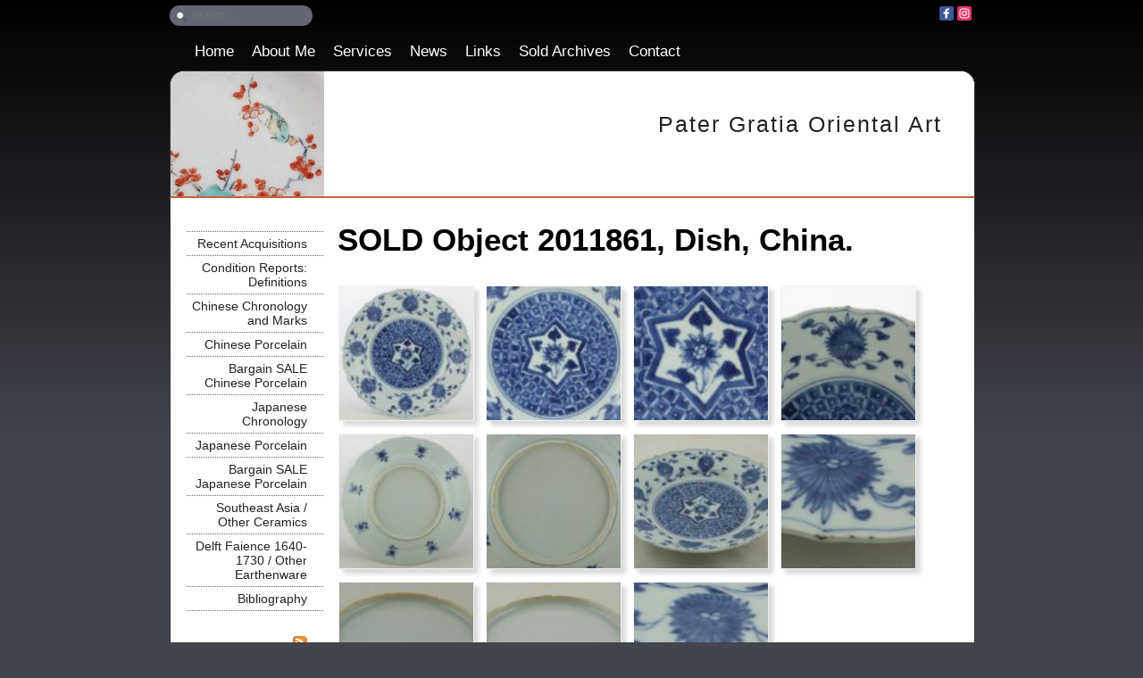

--- FILE ---
content_type: text/html; charset=utf-8
request_url: https://www.patergratiaorientalart.com/album/album-174
body_size: 4935
content:
<!DOCTYPE html>
<html lang="en">
<head>
<meta http-equiv="X-UA-Compatible" content="IE=edge" /><meta charset="utf-8">
<link rel="canonical" href="https://www.patergratiaorientalart.com/album/album-174">
<meta name="keywords" content="Chinees, Chinese, Porselein, Porcelain, Hoi An Hoard, Vung Tau Cargo, Nanking Cargo, Bin Thuan, Ca Mau cargo, scheepswrak, shipwreck, keramiek, ceramics, porselein, porcelain, porcelijn, chinees, chinese, china aziatisch, Binh Thuan Cargo, 17e eeuws Chinees Zhangzhou, Swatow, Aziatica, Aziatische kunst, Asian, Asiatic Art, Southeast Asian, Chinese and Japanese Ceramics, China, Japan, Oriental, Porcelain, Porselein, Keramiek, Cargo wares, China porselein, porcelijn, porcelain, porzellan, keramiek, ceramics, Ming, Qing Wanli, Kangxi, Qianlung, Song, Tang, Kraak porselein, Chine de commande, imari, famille, jaune, noire, rose, verte, steengoed, stoneware, capucijner, swatow, celadon, armorials, blanc de chine, blue &amp; white, blue and white, china, chinese stories, doucai, dutch decoration, edo, european decorations, famille rose, famille rouge, Famille verte, figures, flowers, imari, japan, kangxi period, milk &amp; blood, ming &amp; transitional, mythological, powder blue, qianlong period, qing period, sculpture, sometsuke, yongzheng period, Kangxi Porcelain Kangxi Blue and White Porcelain, Yongzheng Blue and White Porcelain, Qianlong Blue and White Porcelain, Ming Blue and White Porcelain, Wanli Blue and White Porcelain, Tianqi Blue and White Porcelain, Chongzhen Blue and White Porcelain, Ming Blue and White Porcelain for the Japanese Market, Transitional Porcelain vases, Transitional Porcelain dishes, Transitional Porcelain ewers, Ming Porcelain, sell Kangxi Porcelain, Ming Porcelain, Kangxi Porcelain, Antiques Kangxi Porcelain, Ming Porcelain, sell Chinese Porcelain, Chinese Pottery, Japanese Porcelain, Kangxi Porcelain, Japanese Pottery, Kangxi porcelain Ming Porcelain, Kangxi Porcelain, early Ming Porcelain, Kangxi Porcelain, Ming Porcelain, Kangxi Porcelain, late Ming Porcelain, Kangxi porcelain, Ming Porcelain made for the Chinese Market, Kangxi Porcelain Ming Porcelain made for Export to the West, sell 17th Century Chinese Porcelain, Kangxi Porcelain, Transitional, Blue and White Porcelain, Kangxi Blue and White Porcelain, Kangxi Porcelain, Yongzheng Blue and White Porcelain, Kangxi Porcelain, Qianlong Blue and White Porcelain, Ming Blue and White Porcelain, Wanli Blue and White Porcelain, Kangxi Porcelain, Tianqi Blue and White Porcelain, Chongzhen Blue and White Porcelain, Kangxi Porcelain, Ming Blue and White Porcelain, Kangxi Porcelain, Ming Porcelain Kangxi porcelain Transitional Porcelain vases, Transitional Porcelain dishes, Transitional Porcelain ewers, Kangxi Porcelain Ming Porcelain, Kangxi Porcelain Ming Porcelain vases, Ming Porcelain Kangxi Porcelain Ming Kraakware Porcelain, Transitional Kraakware, Kangxi Porcelain Ming Kraakware bowls, Ming Kraakware 17th Century Chinese Export Porcelain, Kangxi Porcelain Ming Porcelain sell 18th Century Chinese Export Porcelain, 18th Century Famille Rose Porcelain, Yongzheng famille Rose Porcelain, Kangxi Famille Verte Porcelain, Kakiemon Porcelain, Japanese Porcelain, Arita Porcelain, 17th Century Kakiemon Porcelain, Kangxi Porcelain Early Chinese Ceramics, Song stoneware, Sell Kangxi Porcelain Antique Chinese Porcelain Song Qingbai ware, Qingbai porcelain, Song Celadon ware, Yuan Celadon Ware, Ming Celadon Ware, Song Ding Ware, Kangxi Porcelain Ming Porcelain Early Chinese Porcelain, Kangxi Porcelain Chinese Ceramics, Antique Chinese Porcelain, Antique Japanese Porcelain, Kangxi porcelain Chinese taste Porcelain, Chinese Export Ware, Chinese Antique Porcelain, Kangxi Porcelain, Antique Chinese Porcelain, Chinese Pottery, Japanese Porcelain, Sell Kangxi Porcelain Antique Chinese Porcelain Japanese Pottery, Kangxi Porcelain Ming Porcelain, Ming Porcelain, middle Ming Porcelain and late Ming Porcelain, Ming Porcelain Chinese Market and Ming Porcelain made for Export to the West, Kangxi Porcelain Ming Porcelain sell 17th Century Chinese Porcelain, Transitional Blue and White Porcelain, Kangxi Blue and White Porcelain, Yongzheng Blue and White Porcelain, Qianlong Blue and White Porcelain, Ming Blue and White Porcelain, Wanli Blue and White Porcelain, Tianqi Blue and White Porcelain, Chongzhen Blue and White Porcelain, Ming Blue and White Porcelain for the Japanese Market, Transitional Porcelain vases, Transitional Porcelain dishes, Transitional Porcelain ewers, Ming Porcelain, Ming Porcelain vases, Ming Porcelain Kendi, Ming Kraakware Porcelain, Transitional Kraakware, Ming Kraakware bowls, Ming Kraakware dishes, 17th Century Chinese Export Porcelain, 18th Century Chinese Export Porcelain, Kangxi Porcelain, 18th Century Famille Rose Porcelain, Yongzheng famille Rose Porcelain, Kangxi Famille Verte Porcelain, Kakiemon Porcelain, Japanese Porcelain, Arita Porcelain, 17th Century Kakiemon Porcelain, Early Chinese Ceramics, Song stoneware, Song Qingbai ware, Qingbai porcelain, Song Celadon ware, Kangxi Porcelain Ming Porcelain sell Yuan Celadon Ware, Ming Celadon Ware, Song Ding Ware, Early Chinese Porcelain, Antique Chinese Ceramics, Antique Chinese Porcelain, Antique Japanese Porcelain, Chinese taste Porcelain, Chinese Export Ware, Chinese Antique Porcelain, Kangxi Porcelain, Antique Chinese Porcelain, Chinese Pottery, Japanese Porcelain, Japanese Pottery, Especially Ming Porcelain, early Ming Porcelain, middle Ming Porcelain and late Ming Porcelain, Ming Porcelain Ming Porcelain made for Export to the West, sell 17th Century Chinese Porcelain, Transitional Blue and White Porcelain, Kangxi Blue and White Porcelain, Yongzheng Blue and White Porcelain, Qianlong Blue and White Porcelain, Ming Blue and White Porcelain, Wanli Blue and White Porcelain, Tianqi Blue and White Porcelain, Kangxi porcelain Chongzhen Blue and White Porcelain, Ming Blue and White Porcelain for the Japanese Market, Transitional Porcelain vases, Transitional Porcelain dishes, Transitional Porcelain ewers, Ming Porcelain bowls, Ming Porcelain vases, Ming Porcelain Kendi, Ming Kraakware Porcelain, Transitional Kraakware, Ming Kraakware bowls, Ming Kraakware dishes, 17th Century Chinese Export Porcelain, 18th Century Chinese Export Porcelain, pecialise in 18th Century Famille Rose Porcelain, Yongzheng famille Rose Porcelain, Kangxi Famille Verte Porcelain, Kakiemon Porcelain, Japanese Porcelain, Arita Porcelain, 17th Century Kakiemon Porcelain, Early Chinese Ceramics, Kangxi Porcelain Ming Porcelain sell Song stoneware, Song Qingbai ware, Qingbai porcelain, Song Celadon ware, Yuan Celadon Ware, Ming Celadon Ware, Song Ding Ware, Early Chinese Porcelain, Antique Chinese Ceramics, Antique Chinese Porcelain, Antique Japanese Porcelain, Chinese taste Porcelain, Chinese Export Ware, Chinese Antique Porcelain, Kangxi Porcelain, Ming Porcelain, early Ming Porcelain, middle Ming Porcelain and late Ming Porcelain, Ming Porcelain made for the Chinese Market and Ming Porcelain made for Export to the West, sell 17th Century Chinese Porcelain, Transitional Blue and White Porcelain, Kangxi Blue and White Porcelain, Yongzheng Blue and White Porcelain, Qianlong Blue and White Porcelain, Ming Blue and White Porcelain, Wanli Blue and White Porcelain, Tianqi Blue and White Porcelain, Kangxi porcelain Chongzhen Blue and White Porcelain, Ming Blue and White Porcelain for the Japanese Market, Transitional Porcelain vases, Transitional Porcelain dishes, Transitional Porcelain ewers, Ming Porcelain bowls, Ming Porcelain vases, Ming Porcelain, Ming Kraakware Porcelain, Transitional Kraakware, Ming Kraakware bowls, Ming Kraakware dishes, 17th Century Chinese Export Porcelain, 18th Century Chinese Export Porcelain, in 18th Century Famille Rose Porcelain, Yongzheng famille Rose Porcelain, Kangxi Famille Verte Porcelain, Kakiemon Porcelain, Japanese Porcelain, Arita Porcelain, 17th Century Kakiemon Porcelain, Antiques Kangxi Porcelain Ming Porcelain sell Early Chinese Ceramics, Song stoneware, Song Qingbai ware, Qingbai porcelain, Song Celadon ware, Yuan Celadon Ware, Ming Celadon Ware, Song Ding Ware, Early Chinese Porcelain, Antique Chinese Ceramics, Antique Chinese Porcelain, Antique Japanese Porcelain, Chinese taste Porcelain, Chinese Export Ware, Chinese Antique Porcelain, Kangxi Porcelain Robert McPherson Antiques sell 17th Century Chinese Porcelain, Transitional Blue and White Porcelain, Kangxi Blue and White Porcelain, Yongzheng Blue and White Porcelain, Qianlong Blue and White Porcelain, Ming Blue and White Porcelain, Wanli Blue and White Porcelain, Tianqi Blue and White Porcelain, Chongzhen Blue and White Porcelain, Ming Blue and White Porcelain for the Japanese Market, Transitional Porcelain vases, Transitional Porcelain dishes, Transitional Porcelain ewers, Ming Porcelain bowls, Ming Porcelain vases, Ming Porcelain Kendi, Ming Kraakware Porcelain, Transitional Kraakware, Ming Kraakware bowls, Ming Kraakware dishes, 17th Century Chinese Export Porcelain, 18th Century Chinese Export Porcelain, Kangxi Porcelain Robert McPherson Antiques also specialise in 18th Century Famille Rose Porcelain, Yongzheng famille Rose Porcelain, Kangxi Famille Verte Porcelain, Kakiemon Porcelain, Japanese Porcelain, Arita Porcelain, 17th Century Kakiemon Porcelain, Early Chinese Ceramics, Song stoneware, Song Qingbai ware, Qingbai porcelain, Song Celadon ware, Yuan Celadon Ware, Ming Celadon Ware, Song Ding Ware, Early Chinese Porcelain, Antique Chinese Ceramics, Antique Chinese Porcelain, Antique Japanese Porcelain, Chinese taste Porcelain, Chinese Export Ware, Chinese Antique Porcelain, Kangxi Porcelain, Antique Chinese Porcelain, Chinese Pottery, Japanese Porcelain, Japanese Pottery, Especially Ming Porcelain, early Ming Porcelain, middle Ming Porcelain and late Ming Porcelain, Ming Porcelain made for the Chinese Market and Ming Porcelain made for Export to the West, Robert McPherson Antiques sell 17th Century Chinese Porcelain, Transitional Blue and White Porcelain, Kangxi Blue and White Porcelain, Yongzheng Blue and White Porcelain, Qianlong Blue and White Porcelain, Ming Blue and White Porcelain, Wanli Blue and White Porcelain, Kangxi Porcelain, early Ming Porcelain, Kangxi Porcelain Ming Porcelain Kangxi Porcelain late Ming Porcelain, Kangxi porcelain Ming Porcelain made for the Chinese Market, Robert McPherson Antiques Kangxi Porcelain Ming Porcelain made for Export to the West, Robert McPherson Antiques sell 17th Century Chinese Porcelain, Kangxi Porcelain Transitional Blue and White Porcelain, Kangxi Blue and White Porcelain, Kangxi Porcelain Yongzheng Blue and White Porcelain, Kangxi Porcelain Qianlong Blue and White Porcelain, Ming Blue and White Porcelain, Wanli Blue and White Porcelain, Kangxi Porcelain Tianqi Blue and White Porcelain, Chongzhen Blue and White Porcelain, Kangxi Porcelain Ming Blue and White Porcelain Kangxi Porcelain Robert McPherson Antiques Ming, Robert McPherson Antiques Sell Kangxi Porcelain Antique Chinese Porcelain, Chinese Pottery, Japanese Porcelain, Kangxi Porcelain, Japanese Pottery, Kangxi porcelain Ming Porcelain, Kangxi Porcelain early Ming Porcelain, Kangxi Porcelain Ming Porcelain Kangxi Porcelain late Ming Porcelain, Kangxi porcelain Ming Porcelain made for the Chinese Market, Kangxi Porcelain Ming Porcelain made for Export to the West, Robert McPherson Antiques sell 17th Century Chinese Porcelain, Kangxi Porcelain Transitional Blue and White Porcelain, Kangxi Blue and White Porcelain, Kangxi Porcelain Yongzheng Blue and White Porcelain, Kangxi Porcelain Qianlong Blue and White Porcelain, Ming Blue and White Porcelain, Wanli Blue and White Porcelain, Kangxi Porcelain Tianqi Blue and White Porcelain, Chongzhen Blue and White Porcelain, Kangxi Porcelain Ming Blue and White Porcelain for the Japanese Market, Kangxi porcelain Transitional Porcelain vases, Transitional Porcelain dishes, Transitional Porcelain ewers, Kangxi Porcelain Ming Porcelain bowls, Kangxi Porcelain Ming Porcelain vases, Ming Porcelain Kangxi Porcelain Ming Kraakware Porcelain, Transitional Kraakware, Kangxi Porcelain Ming Kraakware bowls, Ming Kraakware dishes, 17th Century Chinese Export Porcelain, 18th Century Chinese Export Porcelain, Robert McPherson Antiques also specialise in 18th Century Famille Rose Porcelain, Yongzheng famille Rose Porcelain, Kangxi Famille Verte Porcelain, Kakiemon Porcelain Japanese Porcelain, Arita Porcelain, 17th Century Kakiemon Porcelain, Robert McPherson Antiques Kangxi Porcelain Early Chinese Ceramics, Song stoneware, Sell Kangxi Porcelain Antique Chinese Porcelain Song Qingbai ware, Qingbai porcelain, Song Celadon ware, Yuan Celadon Ware, Ming Celadon Ware, Song Ding Ware, Early Chinese Porcelain, Kangxi Porcelain Chinese Ceramics, Antique Chinese Porcelain, Antique Japanese Porcelain, Kangxi porcelain Chinese taste Porcelain, Chinese Export Ware, Chinese Antique Porcelain, Kangxi Porcelain, Antique Chinese Porcelain, Chinese Pottery, Japanese Porcelain, Sell Kangxi Porcelain Antique Chinese Porcelain Japanese Pottery, Kangxi Porcelain Ming Porcelain, Ming Porcelain, middle Ming Porcelain and late Ming Porcelain, Ming Porcelain Chinese Market and Ming Porcelain made for Export to the West, Robert McPherson Antiques sell 17th Century Chinese Porcelain, Transitional Blue and White Porcelain, Kangxi Blue and White Porcelain, Yongzheng Blue and White Porcelain, Qianlong Blue and White Porcelain, Ming Blue and White Porcelain, Wanli Blue and White Porcelain, Tianqi Blue and White Porcelain, Chongzhen Blue and White Porcelain, Ming Blue and White Porcelain for the Japanese Market, Transitional Porcelain vases, Transitional Porcelain dishes, Transitional Porcelain ewers, Ming Porcelain, Ming Porcelain vases, Ming Porcelain Kendi, Ming Kraakware Porcelain, Transitional Kraakware, Ming Kraakware bowls, Ming Kraakware dishes, 17th Century Chinese Export Porcelain, 18th Century Chinese Export Porcelain, Kangxi Robert McPherson Antiques, Robert McPherson Antiques Sell Kangxi Porcelain Antique Chinese Porcelain, Chinese Pottery, Japanese Porcelain, Kangxi Porcelain, Japanese Pottery, Kangxi porcelain Ming Porcelain, Kangxi Porcelain early Ming Porcelain, Kangxi Porcelain Ming Porcelain Kangxi Porcelain late Ming Porcelain, Kangxi porcelain Ming Porcelain made for the Chinese Market, Kangxi Porcelain Ming Porcelain made for Export to the West, Robert McPherson Antiques sell 17th Century Chinese Porcelain, Kangxi Porcelain Transitional Blue and White Porcelain, Kangxi Blue and White Porcelain, Kangxi Porcelain Yongzheng Blue and White Porcelain, Kangxi Porcelain Qianlong Blue and White Porcelain, Ming Blue and White Porcelain, Wanli Blue and White Porcelain, Kangxi Porcelain Tianqi Blue and White Porcelain, Chongzhen Blue and White Porcelain, Robert McPherson Antiques Kangxi Porcelain Ming Blue and White Porcelain for the Japanese Market, Kangxi porcelain Transitional Porcelain vases, Transitional Porcelain dishes, Transitional Porcelain ewers, Kangxi Porcelain Ming Porcelain bowls, Kangxi Porcelain Ming Porcelain vases, Ming Porcelain Kangxi Porcelain Ming Kraakware Porcelain, Transitional Kraakware, Kangxi Porcelain Ming Kraakware bowls, Ming Kraakware dishes, 17th Century Chinese Export Porcelain, 18th Century Chinese Export Porcelain, Robert McPherson Antiques also specialise in 18th Century Famille Rose Porcelain, Yongzheng famille Rose Porcelain, Kangxi Famille Verte Porcelain, Kakiemon Porcelain, Japanese Porcelain, Arita Porcelain, 17th Century Kakiemon Porcelain, Kangxi Porcelain Early Chinese Ceramics, Robert McPherson Antiques Song stoneware, Sell Kangxi Porcelain Antique Chinese Porcelain Song Qingbai ware, Qingbai porcelain, Song Celadon ware, Yuan Celadon Ware, Ming Celadon Ware, Song Ding Ware, Early Chinese Porcelain, Kangxi Porcelain Chinese Ceramics, Antique Chinese Porcelain, Antique Japanese Porcelain, Robert McPherson Antiques Kangxi porcelain Chinese taste Porcelain, Chinese Export Ware, Chinese Antique Porcelain, Kangxi Porcelain, Antique Chinese Porcelain, Robert McPherson Antiques Chinese Pottery, Japanese Porcelain, Sell Kangxi Porcelain Antique Chinese Porcelain Japanese Pottery, Kangxi Porcelain Ming Porcelain, Ming Porcelain, middle Ming Porcelain and late Ming Porcelain, Ming Porcelain Chinese Market and Ming Porcelain made for Export to the West, Robert McPherson Antiques sell 17th Century Chinese Porcelain, Transitional Blue and White Porcelain, Kangxi Blue and White Porcelain, Yongzheng Blue and White Porcelain, Qianlong Blue and White Porcelain, Ming Blue and White Porcelain, Wanli Blue and White Porcelain, Tianqi Blue and White Porcelain, Chongzhen Blue and White Porcelain, Ming Blue and White Porcelain for the Japanese Market, Transitional Porcelain vases, Transitional Porcelain dishes, Transitional Porcelain ewers, Ming Porcelain, Ming Porcelain vases, Ming Porcelain Kendi, Ming Kraakware Porcelain, Transitional Kraakware, Ming Kraakware bowls, Ming Kraakware dishes, 17th Century Chinese Export Porcelain, 18th Century Chinese Export Porcelain, Kangxi Porcelain">
<meta name="generator" content="Maakum websites - version 10.0.3">
<!--[if IEMobile]><meta http-equiv="cleartype" content="on"><![endif]-->
<!-- Responsive and mobile friendly stuff -->
<meta name="HandheldFriendly" content="True">
<meta name="MobileOptimized" content="320">
<meta name="viewport" content="width=device-width,initial-scale=1.0,minimum-scale=1.0,maximum-scale=1.0,user-scalable=no,viewport-fit=cover">

<title>Pater Gratia Oriental Art - album</title>
<link rel="alternate" type="application/rss+xml" title="RSS 2.0" href="https://www.patergratiaorientalart.com/rss.xml?feed=all">
<!-- link rel='stylesheet' type='text/css' media='all' href='/common/style/daisy/theme.css' -->
<link rel='stylesheet' type='text/css' media='all' href='/common/style/daisy/maakum.php'>
<style type="text/css">
#intro {margin: 1.5em auto 2em;}
#album_container {margin: 20px 0; margin-bottom: 2em;}
div.image_container {
	display:inline-block;
	position:relative;
	vertical-align: top;
	margin-bottom: 14px;
	margin-right: 9px;
	zoom: 1;
	}
div.alb_img {
	box-shadow: 5px 5px 5px #d9d9d9;
	color: #000000;
	background-color: #FFFFFF;
	height: 152px;
	width: 152px;
	position:relative;
	overflow:hidden;
}
div.alb_img a {
	display: block;
	height: 100%;
	width: 100%;
	position:relative;
	line-height: 106px;
	text-align: center;
}
div.alb_img img {
	border: 1px solid #f2f2f2;
	vertical-align: middle;
	height: 150px;
}
div.alb_img a:hover img {border: 1px solid #E8483D;}

.albumpro_img_container {
	display:inline-block;
	position:relative;
	left:-25px;
	width:200px;
	height:150px;
	vertical-align:middle;
	text-align:center;
}
.albumpro_img_container img {
	height:110px;
}
div.alb_desc {
	text-align: center;
	font-weight: normal;
	width: 120px;
	margin: 2px;
}
#image_box_container {
	width: 100%;
	text-align:center;
	
}
.image_box {
	margin: 0px;
	padding: 12px 12px 6px 12px;
}
.picture-slides-container {
	padding: 20px 0 20px 0;
	min-height: 300px;
	width: 100%;
}

.picture-slides-fade-container {
	margin: 0 auto;
	display: inline-block;
	max-width: 80%;
}
.picture-slides-image {
	max-width: 100%;
}
.picture-slides-next-image {
	background-image:url('https://je-eigen-site.nl/images/buttons/arrow_next.png');
	background-repeat:no-repeat;
	display:block;
	height: 50px;
	width: 29px;
	float: right;
}
.picture-slides-previous-image {
	background-image:url('https://je-eigen-site.nl/images/buttons/arrow_prev.png');
	background-repeat:no-repeat;
	display:block;
	height: 50px;
	width: 29px;
}
.picture-slides-image-text {
	clear: both;
	position: relative;
	text-align: center;
	padding: 5px 0 10px;
	/*z-index: 1001;*/
}
.picture-slides-disabled {
	color: #eee;
	background-image: none;
}

div.navigation-controls{
	float: left;
	list-style: none;
	margin-top: 10em;
	width: 5%;
}
div.nav-right{
	float: right !important;
}
p.thumb_caption {
	margin-top: 5px;
	margin-bottom: 1em;
	width: 110px;
	text-align:left;
    word-break: normal;
    word-wrap: break-word;
    font-size: 11px;
    line-height: 1.5em;
}
p.thumb_caption img {
	vertical-align: -1px;
}
.cat_menu {
	border-bottom:solid 1px #d9d9d9;
	padding-bottom: 11px;
	max-width: 650px;
	line-height: 18px;
	font-weight: bold;
	color: #d9d9d9;
	margin: 1em auto;
}
.cat_line {
	color: #d9d9d9;
}
.titel { text-align:center; }

div.backLink {text-align: right; }

</style><script src='/maakum_central/10.0/common/scripts/jquery/jquery-3.5.1.min.js'></script><script src='/maakum_central/10.0/common/scripts/jquery.scrollbar.min.js'></script><script src='/maakum_central/10.0/common/scripts/jquery-migrate-3.3.1.min.js'></script><script src='/maakum_central/10.0/common/scripts/lazyload/jquery.lazyload.min.js'></script><script>
var g_more='more';
jQuery(document).ready(function(){jQuery('.scrollbar-inner').scrollbar();});</script><link rel='stylesheet' type='text/css' media='all' href='/common/style/pater.php?t=1763668126'>
<script src="/maakum_central/10.0/common/scripts/pictureSlides.js"></script><script src="/maakum_central/10.0/common/scripts/main.js"></script>
<link rel='shortcut icon' href='/favicon.ico' type='image/x-icon'>
</head>

<body id="page_3012" > 
<div id="wrapper">
<div id='media_container'><div id='mc_padding'>
			<div id='mc_search'>
				<form name='search' method='get' action='../home/search_results.php'>	
					<input name='keywords' type='search' class='search' placeholder='search...'>
				</form>
			</div><div id='mc_social' class='small'><div class='addthis_toolbox  addthis_default_style'><a class='' target='_blank' href='http://facebook.com/patergratiaorientalart'><span class='socialsvg small' style='background-color:rgb(59, 89, 152);'><svg class="facebook" viewBox="0 0 32 32"></svg></span></a><a class='' target='_blank' href='https://www.instagram.com/patergratiaorientalart/'><span class='socialsvg small' style='background-color:rgb(224, 53, 102);'><svg class="instagram" viewBox="0 0 32 32"></svg></span></a></div></div></div></div>	<div id="body_container">
		<div id="header_container">
						<div id="top_container"  >
				<!--<div id="topTheme">	-->	
					<div id="title_container">Pater Gratia Oriental Art</div>
					<div id="wowslider-container1">
	<div class="ws_images"><img src="https://www.patergratiaorientalart.com/common/themes/theme_0.jpg" alt=""/></div>
</div>
	
				<!--</div>-->
			</div>
						<div id="menu_container">
				<div id="topNav" class="nav-holder" role="navigation" aria-label="top menu">

<ul id="menu">
<li ><a href='/'>Home</a></li><li ><a href='/home/3000'>About Me</a></li><li ><a href='/home/3001'>Services</a></li><li ><a href='/home/166'>News</a></li><li ><a href='/home/173'>Links</a></li><li ><a href='/home/12'>Sold Archives</a></li><li ><a href='/formulier/'>Contact</a></li>	</ul><script>
	document.getElementById('menu').style.visibility='hidden';
	document.getElementById('menu').style.overflow='hidden';
	</script>
	
</div>	<!-- topNav-->			</div> <!-- menu_container -->
		</div>
		<div id="content_container" >
<div id="submenu_container" style="text-align: right;" class="nav-holder" role="navigation" aria-label="side menu">

<ul id='sidebarmenu'><li><a  href='/home/3725' title=' '> </a>
</li>
<li><a  href='/home/164' title='Recent Acquisitions'>Recent Acquisitions</a>
</li>
<li><a  href='/home/6' title='Condition Reports: Definitions'>Condition Reports: Definitions</a>
</li>
<li><a  href='/home/1407' title='Chinese Chronology and Marks'>Chinese Chronology and Marks</a>
</li>
<li><a  href='/home/154' title='Chinese Porcelain'>Chinese Porcelain</a>
</li>
<li><a  href='/home/3792' title='Bargain SALE Chinese Porcelain'>Bargain SALE Chinese Porcelain</a>
</li>
<li><a  href='/home/8' title='Japanese Chronology'>Japanese Chronology</a>
</li>
<li><a  href='/home/1' title='Japanese Porcelain'>Japanese Porcelain</a>
</li>
<li><a  href='/home/3793' title='Bargain SALE Japanese Porcelain'>Bargain SALE Japanese Porcelain</a>
</li>
<li><a  href='/home/2400' title='Southeast Asia / Other Ceramics'>Southeast Asia / Other Ceramics</a>
</li>
<li><a  href='/home/190' title='Delft Faience 1640-1730 / Other Earthenware '>Delft Faience 1640-1730 / Other Earthenware </a>
</li>
<li><a  href='/home/3016' title='Bibliography'>Bibliography</a>
</li>
</ul><div id='search_container'><div class='rss'><a href='../home/watis_rss.php'><img src='https://je-eigen-site.nl/images/buttons/rss16.gif' alt='RSS'></a></div></div></div>
<div id="content" class='parallax-content'>
	
	<div class="content_container">
		<div class="backLink">
			<a href="#" rel="nofollow" onclick="history.back()">&laquo; back</a>
		</div>
		<div id='page_name'><H1>SOLD Object 2011861, Dish, China.</H1></div>
				<div id="album_container">
		
					
						<div class="image_container">
							<div class="alb_img">
								<a href="image-174-4"><img src="/album/images/thumbs/174-4.jpg" alt="" /></a>
															</div>
													</div>  
						
					
						<div class="image_container">
							<div class="alb_img">
								<a href="image-174-5"><img src="/album/images/thumbs/174-5.jpg" alt="" /></a>
															</div>
													</div>  
						
					
						<div class="image_container">
							<div class="alb_img">
								<a href="image-174-2"><img src="/album/images/thumbs/174-2.jpg" alt="" /></a>
															</div>
													</div>  
						
					
						<div class="image_container">
							<div class="alb_img">
								<a href="image-174-1"><img src="/album/images/thumbs/174-1.jpg" alt="" /></a>
															</div>
													</div>  
						
					
						<div class="image_container">
							<div class="alb_img">
								<a href="image-174-3"><img src="/album/images/thumbs/174-3.jpg" alt="" /></a>
															</div>
													</div>  
						
					
						<div class="image_container">
							<div class="alb_img">
								<a href="image-174-6"><img src="/album/images/thumbs/174-6.jpg" alt="" /></a>
															</div>
													</div>  
						
					
						<div class="image_container">
							<div class="alb_img">
								<a href="image-174-7"><img src="/album/images/thumbs/174-7.jpg" alt="" /></a>
															</div>
													</div>  
						
					
						<div class="image_container">
							<div class="alb_img">
								<a href="image-174-8"><img src="/album/images/thumbs/174-8.jpg" alt="" /></a>
															</div>
													</div>  
						
					
						<div class="image_container">
							<div class="alb_img">
								<a href="image-174-9"><img src="/album/images/thumbs/174-9.jpg" alt="" /></a>
															</div>
													</div>  
						
					
						<div class="image_container">
							<div class="alb_img">
								<a href="image-174-11"><img src="/album/images/thumbs/174-11.jpg" alt="" /></a>
															</div>
													</div>  
						
					
						<div class="image_container">
							<div class="alb_img">
								<a href="image-174-10"><img src="/album/images/thumbs/174-10.jpg" alt="" /></a>
															</div>
													</div>  
						
					</div><!-- album_container -->
		<div class='spacer'></div>
	</div><!-- content_container -->
</div>
</div>
	<div id="footer_container"><div id="lijn">&nbsp;</div>

        <div id="footer" class="group">
		 
        	<div class="col span_1_of_4 foot_col_1">
           				  			<a href='https://www.maakumzakelijk.nl' target='_blank' title="create website"><img src='https://je-eigen-site.nl/images/logo_maakum_transp_blue.png' alt="logo Maakum" title="create website" style="width: 50px">&nbsp;create websites</a>
							</div>  
            <div class="col span_1_of_4 foot_col_2">
	            <div class='footer_pipe'>|</div><span id="site_hits">19487893</span>&nbsp;visitors - 9&nbsp;online	
            </div>  
			<div class="col span_1_of_4 foot_col_3" style="text-align:center">
            	<div class='footer_pipe'>|</div>						<a href='/login/index.php' target='_blank' rel="nofollow">login</a>
		                    </div>
			<div class="col span_1_of_4 foot_col_4">
				<div class='footer_pipe'>|</div>last update: 20-11-2025&nbsp;    
            </div>
     	</div>
     </div>
<div style="clear:both;"></div><!-- body_container -->
</div></div><!-- wrapper_container -->
<script>
	jQuery(function() {
        document.querySelectorAll('img[data-original]').forEach((elm) => {
            if(!elm.dataset.original.match(/(\.gif|\.jpg|\.jpeg|\.a?png|\.svg|\.webp|\.ico)(\?.*)?$/i)){
                elm.dataset.original = '/maakum_central/10.0/common/img-not-found.svg';
            }
        });
        
		jQuery(".img_zoom img[data-original]").on('load', function(event){
			if(this.loaded && !jQuery(this).hasClass('start')){
				jQuery(this).addClass('start');
			}
		});
		jQuery("img[data-original]").lazyload({threshold: 700, load:function(){ jQuery(window).trigger('resize.px.parallax')}});
		
	});
</script>
	
<script>
function doSlide(id){
	timeToSlide = 15; // in milliseconds
	subid = 'subsubSlide' + id;
	subimg = 'subsubimg' + id;
	obj = document.getElementById(subid);
	subimg = document.getElementById(subimg);

	if(obj.style.display == "none"){ 
		subimg.src = 'https://je-eigen-site.nl/images/buttons/arrow_up.png';
		obj.style.visibility = "hidden";
		obj.style.display = "block";
		height = obj.offsetHeight;
		obj.style.height="1px"; 
		obj.style.visibility = "visible";	
		obj.style.position = "relative";
		pxPerLoop = height/timeToSlide;
		slide(obj,1,height,pxPerLoop);
	} else {
		subimg.src = 'https://je-eigen-site.nl/images/buttons/arrow_down.png';
		height = obj.offsetHeight;
		pxPerLoop = height/timeToSlide;
		slideUp(obj,height,1,pxPerLoop);
		
	}
}
function slide(obj,offset,full,px){
	if(offset < full){
		obj.style.height = Math.round(offset)+"px";
		offset=offset+px;
		setTimeout((function(){slide(obj,offset,full,px);}),1);
	} else {
		obj.style.height = "auto";
	}
}
function slideUp(obj,offset,full,px){
	if(offset > full){
		obj.style.height = Math.round(offset)+"px";
		offset=offset-px;
		setTimeout((function(){slideUp(obj,offset,full,px);}),1);
	} else {
		obj.style.display = "none";
		obj.style.height = "auto"; 
	}
}
		
</script>
<script>
//jQuery('#mc_social svg').add('.socialsvg svg').each(function(){
jQuery('.socialsvg svg').each(function(){
	var elm = jQuery(this);//console.log(elm, 'boe', elm.attr('class'));
	fetch(new Request('/maakum_central/10.0/common/png/social/'+elm.attr('class')+'.svg'))
		.then(response => {
			if(response.ok){
	 			response.text().then(dd=>{//console.log(dd)
	 			elm.replaceWith(dd);//test
	 		});
		}
	});
});
</script>
</body>
</html>


--- FILE ---
content_type: text/html; charset=UTF-8
request_url: https://www.patergratiaorientalart.com/home/processor_ajax.php?level=hits
body_size: -95
content:
19487894

--- FILE ---
content_type: text/css;charset=UTF-8
request_url: https://www.patergratiaorientalart.com/common/style/pater.php?t=1763668126
body_size: 132
content:
/* <style type="text/css">  handig voor highlight */

#top_container {
    border-bottom: 2px solid #C5643A;
}
#title_container {color: #222; }
#sidebarmenu li {
    border-bottom: 1px dotted #666666;
	border-radius:0;
}

#sidebarmenu a {
    color: #222;
}
#sidebarmenu a:hover {
    color: #E8483D;
}
div.textblockBottom {
    border-bottom: 1px solid #222;
	margin-bottom: 1em;
}
div.backLink {
    display: none;
}
.picture-slides-next-image, .picture-slides-previous-image {
	height: 44px;
	background-color: #bbb;
}
.picture-slides-disabled {
	background-color: inherit;
}